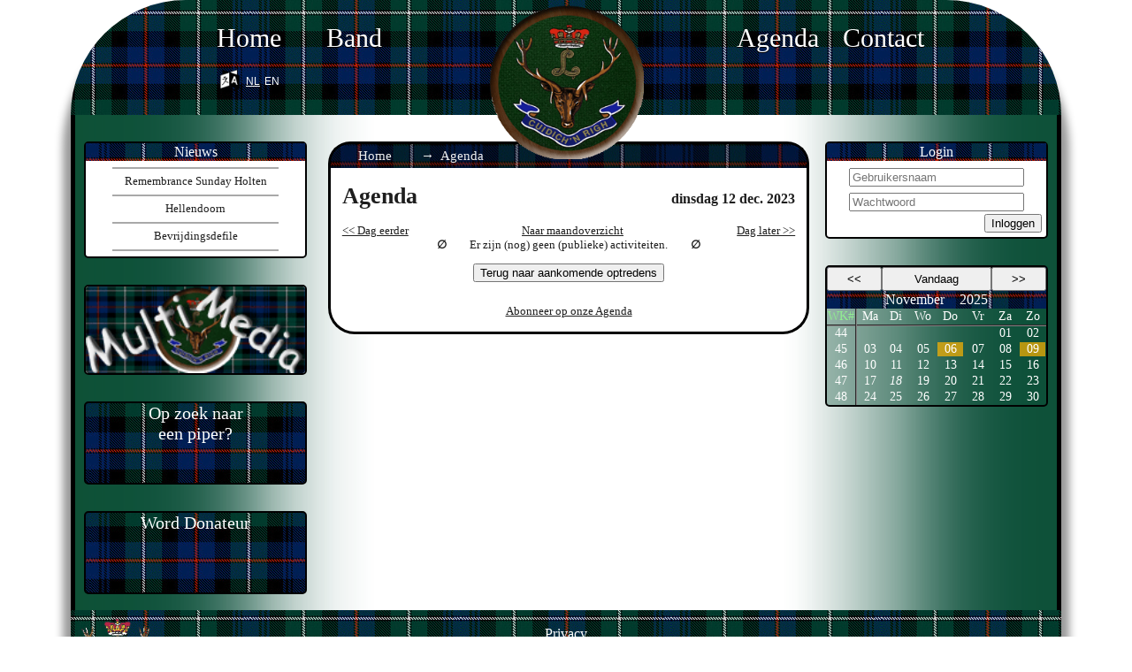

--- FILE ---
content_type: text/html; charset=UTF-8
request_url: https://www.seaforth.nl/agenda?jr=2023&mnd=12&dag=12
body_size: 3882
content:
<!DOCTYPE html>
<html lang="nl">
	<head>
		<meta http-equiv="Content-Type" content="text/html; charset=utf-8" />
		<title>Agenda &bull; The Seaforth Highlanders of Holland</title>
		<meta name="description" content="The Seaforth Highlanders of Holland Memorial Pipes and Drums is a semi-military pipeband in the Netherlands with ties to the Seaforth Highlanders of Canada and the Korps Commando Troepen.">
		<meta name="keywords" content="Voorthuizen, DMPD, 1999, 61,1e Divisie, Red Devils, Holland, Amsterdam, Amersfoort, de Boone, Gelderse Vallei, Re-enactment, Bevrijding, Holten, Remembrance Day, KCT, Roosendaal, Bridgehead, Band, Pipeband, Drums, Canadian Memorial Foundation of Europe, Pipes, Doedelzakken, P&amp;D, Memorial, Herdenking, Militair, 1945, Tweede Wereldoorlog, Kilt, Piper, Drummer, Canada, Centennial">
		<meta name="author" content="Eric Teunis de Boone <webmaster@seaforth.nl">
		<link rel='icon' type='image/png' href='/favicon.png'>
		<link href='/css/main.css?v=20211' rel='stylesheet' type='text/css'/>
		<link href='/css/navbar.css?v=20211' rel='stylesheet' type='text/css'/>
		<script src="/js/main.js" type="text/javascript"></script>
		<link href='/css/simple-slideshow-styles.css' rel='stylesheet' type='text/css'>
		<script src="/js/better-simple-slideshow.min.js" type="text/javascript"></script>
		<script type='text/javascript' src='/js/sorttable.js'></script>
		<link rel='canonical' href='https://www.seaforth.nl/agenda'>
	</head>
	<body>
		<div id='wrapper'>
			<div id="bannerline">
				<a href='/'><img src='/images/bgButton.png' id='banCentredButton' alt="Cuidich 'n Righ"></a>
				<div id='banner'>
					<nav>
						<ul>
							<li><a href="/">Home</a></li>
							<li><a href="#">Band</a>
								<ul class='dropmenu'>
									<li><a href="/pages/EvenVoorstellen" >Wie zijn wij?</a>
										<ul>
											<li><a href="/pages/EvenVoorstellen" >Even Voorstellen</a></li>
											<li><a href="/pages/Doelstelling" >Doelstelling</a></li>
											<li><a href="/pages/Lidmaatschap" >Lidmaatschap</a></li>
										</ul>
									</li>
									<li><a href="#">Geschiedenis</a>
										<ul>
											<li><a href="/pages/Schotland">Schotland</a></li>
											<li><a href="/pages/Canada">Canada</a></li>
											<li><a href="/pages/Nederland">Nederland</a></li>
										</ul>
									</li>
									<li><a href="/pages/RemembranceDay" >Remembrance Day</a>
										<ul>
											<li><a href="/pages/RemembranceDay">Remembrance Day</a></li>
											<li><a href="/pages/Holten">Holten</a></li>
										</ul>
									</li>
									<li><a href="/tunes">Tunes</a></li>
									<li><a href="/pages/Links" >Links</a></li>
								</ul>
							</li>
							<li class='spacer' style='visibility:hidden'></li>
							<li><a href='/agenda'>Agenda</a></li>
							<li><a href="/contact">Contact</a></li>
						</ul>
					</nav>
					<div class='bottom'>
						<div class='language'>
							<img class='language-icon' src='/images/languageicon.png' alt='Taal veranderen' title='Taal veranderen'/>
							<a class='active' rel='alternate' href='/agenda?jr=2023&mnd=12&dag=12&lang=nl' hreflang='nl' title='Nederlands'>nl</a>
							<a rel='alternate' href='/agenda?jr=2023&mnd=12&dag=12&lang=en' hreflang='en' title='English'>en</a>
						</div>
					</div>
				</div>
			</div>
			<div id="borderline">
				<div id='content'>
					<div class='contenttop'>
					<nav id='breadcrumbs' class='breadcrumbs'>
						<ol>
							<li><a href='/'>Home</a></li>
							<li><a href='/agenda'>Agenda</a></li>
						</ol>
					</nav>

</div>
					<main>
<style>
.agenda
{
	margin: 1em auto;
	width: 95%;
}
.agenda td,
.agenda th
{
	padding: 5px;
}

.agenda thead th,
.agenda thead td
{
	color: #fff;
	background-color: #000;
}
.noevents
{
	display: block;
	text-align:center;
	margin-bottom: 1em;
}
.noevents:after,
.noevents:before
{
	content: "\2205";
	font-weight: bold;
}
.noevents:after
{
	margin-left: 2em;
}
.noevents:before
{
	margin-right: 2em;
}

main header > div > a:link
{
	text-decoration: none;
}

main footer
{
	text-align: center;
}

h2.smaller
{
	font-size: medium;
}
.h-event a:link.date
{
	font-weight: inherit;
}
</style>
<header>
	<hgroup style='display:flex; align-items:baseline; justify-content:space-between;'>
		<a href='/agenda'>
			<h1>
				Agenda
			</h1>
		</a>
		<a href='/agenda?jr=2023&mnd=12&dag=12'>
			<h2 class='smaller'>
				dinsdag 12 dec. 2023
			</h2>
		</a>
	</hgroup>
	<nav style='display:flex; align-items:baseline; justify-content: space-between;'>
		<a href='/agenda?jr=2023&mnd=12&dag=11'>
			&lt;&lt;&nbsp;Dag eerder		</a>
		<a href='/agenda?jr=2023&mnd=12'>
			Naar maandoverzicht		</a>
		<a href='/agenda?jr=2023&mnd=12&dag=13'>
			Dag later&nbsp;&gt;&gt;
		</a>
	</nav>
</header>
<span class='center noevents'>Er zijn (nog) geen (publieke) activiteiten.</span>
<footer>
	<a href='/agenda' style='margin-bottom: 2em; display:block;'>
		<button>Terug naar aankomende optredens</button>
	</a>
	<a href='/feeds/agenda'>
		Abonneer op onze Agenda
	</a>
</footer>

					</main>
				</div>
				<aside id="links">
					<section id='news' class='widget h-feed hfeed'>
<header>
	<h1 class='p-name'><a class='u-url u-uid' href='/news/'>Nieuws</a></h1>
</header>
<ul class='recent-news'>
	<li class='h-entry hentry'>
		<a class='p-name u-url u-uid entry-title' href="/news/98">Remembrance Sunday Holten</a>
	</li>
	<li class='h-entry hentry'>
		<a class='p-name u-url u-uid entry-title' href="/news/97">Hellendoorn</a>
	</li>
	<li class='h-entry hentry'>
		<a class='p-name u-url u-uid entry-title' href="/news/96">Bevrijdingsdefile</a>
	</li>
</ul>
					</section>
					<div class='widget image'>
						<a href='//fotos.seaforth.nl/'><img alt='Multimedia' src='/images/multimedia.gif' /></a>
					</div>
					<a class='widget bss-slides bandhuren controlsoff' href='/pages/open'>
						<noscript>Band huren</noscript>
						<figure>
							<span>Op zoek naar <br/> een piper?</span>
						</figure>
						<figure>
							<span>2 pipers? <br/> Een mini band?</span>
						</figure>
						<figure>
							<span>Of de <br/> gehele band?</span>
						</figure>
						<figure>
							<span>Klik hier<br/> om de band<br/> te huren</span>
						</figure>
					</a>
					<div class='widget bss-slides dona controlsoff'>
						<noscript>
							<a href='/pages/Donateurs'>Word Donateur</a>
							<a href='/pages/Lidmaatschap'>of zelfs lid</a>
						</noscript>
						<figure class='vm'>
							<a href='/pages/Donateurs'>Word Donateur</a>
						</figure>
						<figure>
							<a href='/pages/Lidmaatschap'>of zelfs lid</a>
						</figure>
					</div>
				</aside>
				<script>
				var opts = {
				    auto : {
						speed : 2500
						},
				};
				makeBSS('.dona', opts);
				makeBSS('.bandhuren', opts);
				</script>
				<aside id='rechts'>
					<section id='login' class='widget'>
<header>
	<h1><a href='/user/login'>Login</a></h1>
</header>
<form method="POST" action="/user/login">
	<input name="username" required="required" placeholder="Gebruikersnaam" type="text" />
	<input name="password" required="required" placeholder="Wachtwoord" type="password" />
	<div class='button'>
		<button type="submit">Inloggen</button>
	</div>
</form>
					</section>
					<section id='side-calendar' class='widget calendar'>
<header>
	<div class='calendar-controls'>
		<button class='prev' onClick="refreshCalendar('<<', 11, 2025, this.parentNode.parentNode.parentNode)" title="Maand eerder">&lt;&lt;</button><!--
		--><button class='today' title='Dinsdag 18 November 2025' onClick="refreshCalendar('--', 11, 2025, this.parentNode.parentNode.parentNode)">Vandaag</button><!--
		--><button class='next' onClick="refreshCalendar('>>', 11, 2025, this.parentNode.parentNode.parentNode)" title="Maand later">&gt;&gt;</button>
	</div>
	<h1 class='calendar-current'>
		<a class='current' href='/agenda?jr=2025&mnd=11'>
			<span hidden>Kalender</span>
			<time datetime='2025-11'>
				<span style='padding-right:5%;'>November</span>  <span>2025</span>
			</time>
		</a>
	</h1>
</header>
<table class='calendar-body' width='100%' cellspacing="0" cellpadding="1">
	<thead>
		<tr>
			<td class='wknum wday'>
				<abbr title="Weeknummer">WK#</abbr>
			</td>
			<td class="wday">
				<abbr title="Maandag">Ma</abbr>
			</td>
			<td class="wday">
				<abbr title="Dinsdag">Di</abbr>
			</td>
			<td class="wday">
				<abbr title="Woensdag">Wo</abbr>
			</td>
			<td class="wday">
				<abbr title="Donderdag">Do</abbr>
			</td>
			<td class="wday">
				<abbr title="Vrijdag">Vr</abbr>
			</td>
			<td class="wday">
				<abbr title="Zaterdag">Za</abbr>
			</td>
			<td class="wday">
				<abbr title="Zondag">Zo</abbr>
			</td>
		</tr>
	</thead>
	<tbody>
		<tr>
		</tr>
		<tr>
			<td class='wknum'>
				<a href='/agenda?jr=2025&wk=44' title="Week 44, 2025">44</a>
			</td>
			<td>&nbsp;</td>
			<td>&nbsp;</td>
			<td>&nbsp;</td>
			<td>&nbsp;</td>
			<td>&nbsp;</td>
			<td>
				<a href="/agenda?jr=2025&mnd=11&dag=1" title="2025-11-01">01</a>
			</td>
			<td>
				<a href="/agenda?jr=2025&mnd=11&dag=2" title="2025-11-02">02</a>
			</td>
		</tr>
		<tr>
			<td class='wknum'>
				<a href='/agenda?jr=2025&wk=45' title="Week 45, 2025">45</a>
			</td>
			<td>
				<a href="/agenda?jr=2025&mnd=11&dag=3" title="2025-11-03">03</a>
			</td>
			<td>
				<a href="/agenda?jr=2025&mnd=11&dag=4" title="2025-11-04">04</a>
			</td>
			<td>
				<a href="/agenda?jr=2025&mnd=11&dag=5" title="2025-11-05">05</a>
			</td>
			<td>
				<a class='confirmed' href="/agenda?jr=2025&mnd=11&dag=6" title="2025-11-06">06</a>
			</td>
			<td>
				<a href="/agenda?jr=2025&mnd=11&dag=7" title="2025-11-07">07</a>
			</td>
			<td>
				<a href="/agenda?jr=2025&mnd=11&dag=8" title="2025-11-08">08</a>
			</td>
			<td>
				<a class='confirmed confirmed' href="/agenda?jr=2025&mnd=11&dag=9" title="2025-11-09">09</a>
			</td>
		</tr>
		<tr>
			<td class='wknum'>
				<a href='/agenda?jr=2025&wk=46' title="Week 46, 2025">46</a>
			</td>
			<td>
				<a href="/agenda?jr=2025&mnd=11&dag=10" title="2025-11-10">10</a>
			</td>
			<td>
				<a href="/agenda?jr=2025&mnd=11&dag=11" title="2025-11-11">11</a>
			</td>
			<td>
				<a href="/agenda?jr=2025&mnd=11&dag=12" title="2025-11-12">12</a>
			</td>
			<td>
				<a href="/agenda?jr=2025&mnd=11&dag=13" title="2025-11-13">13</a>
			</td>
			<td>
				<a href="/agenda?jr=2025&mnd=11&dag=14" title="2025-11-14">14</a>
			</td>
			<td>
				<a class='unknown' href="/agenda?jr=2025&mnd=11&dag=15" title="2025-11-15">15</a>
			</td>
			<td>
				<a href="/agenda?jr=2025&mnd=11&dag=16" title="2025-11-16">16</a>
			</td>
		</tr>
		<tr>
			<td class='wknum'>
				<a href='/agenda?jr=2025&wk=47' title="Week 47, 2025">47</a>
			</td>
			<td>
				<a href="/agenda?jr=2025&mnd=11&dag=17" title="2025-11-17">17</a>
			</td>
			<td>
				<a class='today' href="/agenda?jr=2025&mnd=11&dag=18" title="2025-11-18">18</a>
			</td>
			<td>
				<a href="/agenda?jr=2025&mnd=11&dag=19" title="2025-11-19">19</a>
			</td>
			<td>
				<a href="/agenda?jr=2025&mnd=11&dag=20" title="2025-11-20">20</a>
			</td>
			<td>
				<a href="/agenda?jr=2025&mnd=11&dag=21" title="2025-11-21">21</a>
			</td>
			<td>
				<a href="/agenda?jr=2025&mnd=11&dag=22" title="2025-11-22">22</a>
			</td>
			<td>
				<a href="/agenda?jr=2025&mnd=11&dag=23" title="2025-11-23">23</a>
			</td>
		</tr>
		<tr>
			<td class='wknum'>
				<a href='/agenda?jr=2025&wk=48' title="Week 48, 2025">48</a>
			</td>
			<td>
				<a href="/agenda?jr=2025&mnd=11&dag=24" title="2025-11-24">24</a>
			</td>
			<td>
				<a href="/agenda?jr=2025&mnd=11&dag=25" title="2025-11-25">25</a>
			</td>
			<td>
				<a href="/agenda?jr=2025&mnd=11&dag=26" title="2025-11-26">26</a>
			</td>
			<td>
				<a href="/agenda?jr=2025&mnd=11&dag=27" title="2025-11-27">27</a>
			</td>
			<td>
				<a href="/agenda?jr=2025&mnd=11&dag=28" title="2025-11-28">28</a>
			</td>
			<td>
				<a href="/agenda?jr=2025&mnd=11&dag=29" title="2025-11-29">29</a>
			</td>
			<td>
				<a href="/agenda?jr=2025&mnd=11&dag=30" title="2025-11-30">30</a>
			</td>
		</tr>
	</tbody>
</table>
					</section>
				</aside>
			</div>
			<footer id='footer'>
				<div class='footer-logo'>
					<img src='/images/adres.png' alt='Seaforth Highlanders of Holland Logo'>
				</div>
				<div class='footer-middle'>
					<ul class='footer-links'>
						<li><a href='/download/privacy'>Privacy</a></li>
					</ul>
					<div id='footer-language-selection' class='language-links'>
						<img class='language-icon' src='/images/languageicon.png' alt='Taal veranderen' title='Taal veranderen'/>
						<ul>
							<li><a class='active' rel='alternate' href='/agenda?jr=2023&mnd=12&dag=12&lang=nl' hreflang='nl'>Nederlands</a></li>
							<li><a rel='alternate' href='/agenda?jr=2023&mnd=12&dag=12&lang=en' hreflang='en'>English</a></li>
						</ul>
					</div>
					<a class='sitemap' href='/sitemap'>Sitemap</a>
				</div>
				<div class='footer-copyright'>
					<a href='mailto:webmaster@seaforth.nl'>seaforth.nl</a>
					<span class='copyright'>&#169;2010&ndash;2025</span>
				</div>
			</footer>
		</div>
		<div onClick='closePopOvers()' id="transBG"></div>
	</body>
</html>


--- FILE ---
content_type: text/css
request_url: https://www.seaforth.nl/css/main.css?v=20211
body_size: 11145
content:
@charset "utf-8";
/* CSS Document */
html,
body
{
	margin: 0;
	padding: 0;
}

#wrapper
{
	left:0px;
	right:0px;
	margin:auto;
	max-width: 1120px;
	min-width: 1120px;
	height:100%;

	color: rgb(30,30,30);
	font-size: 16px;

	border:0;
	border-radius:165px;
	border-bottom-right-radius:0;
	border-bottom-left-radius:0;
	box-shadow: 16px 2px 10px -7px #999, -16px 2px 10px -7px #999;
	background-color: #fdfdfd;
}

img {
	border:0px;
	image-orientation: from-image;
}
figure
{
	margin: 1em;
	max-width: 100%;
}
figure.portrait,
figure.portrait img
{
	max-width: 25em;
}
figure.landscape,
figure.landscape img
{
	max-height: 25em;
}
figure.center
{
	display: block;
	margin-left: auto;
	margin-right: auto;
	text-align: center;
}
figure.right
{
	float: right;
}

.msg{
	background: #ffe57e;
	border-radius: 5px;
	-moz-border-radius: 5px;
	-webkit-border-radius: 5px;
	box-shadow: 0 5px 5px #888;
	-moz-box-shadow: 0 5px 90px #888;
	-webkit-box-shadow: 0 5px 90px #888;

	max-width:60%;
	display:block;
	text-align:center;
	margin:10px auto;
}
.good{
	background-color:#008000;
	border: 1px solid #00b700;
}
.error{
	background-color:#f22;
	border: 1px solid #ef0000;
}

#transBG {
	left: 0px;
	top: 0px;
	width:100%;
	height:100%;
	position: fixed;
	display: none;
	background-color: black;
	z-index: 3;
	opacity: 0.5;
	filter: alpha(opacity=60);
}
.popover {
	padding: 20px;
	position: absolute;
	display: none;
	height:150px;
	width:150px;
	margin: auto;
}
.popLinker {
	border: 2px solid black;
	border-top:0px;
	border-radius: 5px;
	box-shadow: 0 5px 5px #000;
	color: rgb(0, 0, 0);
	z-index:3;
	position:absolute;
	margin:auto;
	height:20px;
	text-align:center;
}
.close {
	margin-right:20px;
	border:2px solid black;
	float:right;
	height:auto;
}

.language-icon {
	height: 1.5em;
	width: 1.5em;
	display: inline-block;
	vertical-align: middle;
}
.language a.active
{
	text-decoration: underline;
}

table
{
	border-spacing: 0;
	border-collapse: collapse;
}

table th {
	text-align:inherit;
}

table.even-spaced {
	table-layout: fixed;
}

table.striped tbody tr:nth-child(2n){
	background-color: #e3e3e3;
}
table.striped tbody tr:nth-child(2n+1){
	background-color: #fff;
}

table tbody tr:hover {
	background-color: #8881
}

a:link   {text-decoration:none; color:inherit;}
a:visited{text-decoration:none; color:inherit;}
a:active {text-decoration:none; color:inherit;}
a:hover{text-decoration:underline; color:inherit;}

#bannerline{
	width:auto;
	position:relative;
}
#banCentredButton{
	left:0;
	right:0;
	margin-right:auto;
	margin-left:auto;
	margin-top:5px;
	position:absolute;
	z-index:2;
	height:175px;
}

#banner{
	height:120px;
	border-top-left-radius:165px;
	border-top-right-radius:165px;
	background-color: #074230;
	background: url('../images/Tartan.jpg') 50% 50% repeat;
	padding: 10px 109px 0;
	color: white;
}
#banner nav
{
	max-width: 836px;
	min-width: 836px;
	margin: 16px auto 1.1em;
	font-family: Times, serif;
}
#banner > .bottom
{
	max-width: 836px;
	min-width: 836px;
	margin-left: auto;
	margin-right: auto;
	font-family: sans-serif;
	font-size: 0.6em;
	height: 30px;
}

#banner nav > ul
{
	margin: 0;
	display: flex;
	list-style: none;
	padding-left: 0;
}

#banner nav > ul > li
{
	display: inline-block;
	width: 119px;
	text-align: center;
}
#banner nav > ul > li > a
{
	font-size: 30px;
	text-shadow: 0px 1px 0px rgb(0, 0, 0);
}
#banner nav > ul > li:hover > a,
#banner nav > ul > li:focus-within > a
{
	text-decoration: none;
	border-bottom: 3px solid #FFF;
	border-radius: 2px;
}

#banner nav > ul > .spacer
{
	flex: 1 1 0;
}

#banner nav > ul ul
{
	border: 1px solid rgba(00,90,00,0.9);
	background-color: rgba(00,64,00,0.9);
	width: 11em;
}
#banner nav > ul > li > ul
{
	font-size: 1.4em;
	line-height: 1.3em;
}
#banner nav > ul ul ul
{
	margin-left: 11em;
}
#banner > .bottom .language
{
	float: left;
	width: 119px;
	font-size: 1.8em;
	font-variant: small-caps;
	text-align: center;
}

#banner > .bottom .language > a
{
	position: relative;
	padding-top: 2em;
	padding-bottom: 2em;
}

#banner > .bottom .user
{
	float: right;
	width: 238px;
}
#banner > .bottom .user > *
{
	display: inline-block;
	width: 49%;
	text-align: center;
	vertical-align: bottom;
	bottom: 0;
	position: relative;
	padding-top: 1.5em;
	padding-bottom: 1.5em;
}

#borderline{
	background: url('../images/gradient-lines2.gif') 50%repeat;
	background-size: contain;
	border: #000 solid 5px;
	border-top:0;
	border-bottom:0;
	min-height: 500px;
	background-color:#FFF;
	overflow:auto;
	position: relative;
	display: flex;
}

#content,
#content2
{
	margin-left: auto;
	margin-right:auto;
	padding-top: 30px;
}
#content {
	width: 538px;
	min-height:530px;
}
#content2{
	width: 859px;
}
	.contenttop {
		font-size: 15px;
		width:	100%;
		height: 1.8em;
		background-color: blue;
		color: white;
		background: url('../images/Tartan.jpg') 50% 50% repeat;
		border: 3px solid black;
		border-bottom: 0;
		border-radius: 25px;
		border-bottom-left-radius: 0;
		border-bottom-right-radius: 0;
	}
		.breadcrumbs
		{
			background-color: rgba(0,0,0,0.3);
			border-radius: inherit;
			height: 100%;
			width: 100%;
			line-height: 1.8em;
			color: #eee;
		}
		.breadcrumbs > ol
		{
			display: flex;
			padding-left: 0;
			margin: 0 15px;
			text-align: left;
			list-style-type: none;
			vertical-align: center;
			overflow: hidden;
		}
		#content .breadcrumbs > ol
		{
			margin: 0 10px;
		}

		.breadcrumbs li
		{
			display: inline-block;
			margin-right: 2px;
			margin-left: 2px;
			width: 235px;
			overflow-x: hidden;
			white-space: nowrap;
			text-overflow: ellipsis;
			flex-shrink: 0;
		}

		.breadcrumbs li:first-child
		{
			width: 115px;
			text-align: center;
			margin-left:0;
		}

		.breadcrumbs li:nth-child(2)
		{
			padding-right: 119px;
		}

		#content .breadcrumbs li,
		#content2 .breadcrumbs li:nth-child(n+4):last-child
		{
			width: 115px;
		}

		#content .breadcrumbs li:first-child,
		#content .breadcrumbs li:nth-child(n+4):last-child
		{
			width: 80px;
		}

		.breadcrumbs li.spacer:before,
		.breadcrumbs li:first-child:before
		{
			content: none;
		}

		.breadcrumbs li:before
		{
			content: "→";
			padding: 0 0.5em;
		}

	main {
		overflow: hidden;
		width:	100%;
		border: 3px solid black;
		border-top: 0px solid black;
		border-bottom-left-radius:30px;
		border-bottom-right-radius:30px;
		background-color:white;
		padding-bottom:15px;
		font-family: serif;
		font-size: 0.8em;
	}
		main > * {
			padding-left: 1em;
			padding-right: 1em;
		}

		main a,
	    main a:link,
		main a:visited,
		main a:hover,
		main a:active {
			font-weight:220;
		}

		main a:link {
			text-decoration:underline;
		}
		main li {
			margin: 5px;
		}
		main ol,
		main ul,
		main dl {
			margin-left: 1em;
		}

		main table td > a:only-child
		{
			display: block;
		}

		main header > a:link,
		main header hgroup > a:link
		{
			text-decoration: none;
		}

.quote:before
{
	content: open-quote;
}
.quote:after
{
	content: close-quote;
}
#links, #rechts
{
	margin-left:10px;
	margin-right:10px;
	min-width:220px;
}

#links {
	order: -1;
}

#links > *,
#rechts > *
{
	border-radius:5px;
	border:2px black solid;
	margin:30px auto 0;
	text-align: center;
	padding:0px;
	width:248px;
}

#links > .image, #rechts > .image
{
	border:0px;
}
#links > .image img
{
	width:100%;
	display: block;
	border:2px black solid;
	border-radius:5px;
	margin:0 -2px;
}

#links .bss-slides
{
	height: 90px;
	background:url('../images/Tartan.jpg') 50% 50% repeat;
	color: white;
	font-size: 20px;
	text-align:center;
}

#links .bss-slides *{
	margin: 0px;
}

.widget
{
	font-size: 13px;
	background-color:white;
}
.widget header
{
	text-align:center;
	color:white;
	font-size:14px;
	background:url('../images/Tartan.jpg') 50% 50% repeat;
}
.widget header h1
{
	display: inline;
	font-weight: normal;
}

.widget a
{
	text-decoration:none;
}
.widget a:hover
{
	text-decoration:underline;
}

.recent-news
{
	text-align: center;
	padding-left: 0;
	list-style: none;
	margin: 0em;
}

.recent-news li:first-child::before,
.recent-news li::after
{
	content: "";
	width: 75%;
	display: block;
	border: 1px solid darkGrey;
	margin: 0.5em auto;
}

#login.widget form
{
	margin: 5px;
	position: relative;
}
#login.widget input
{
	margin:0.25em;
}
#login.widget input[type='text'], #login.widget input[type='password']
{
	width: 190px;
}
#login.widget .button
{
	text-align: right;
}

#login ul{
	text-align: left;
	padding-left: 10px;
	padding-top: -10px;
	list-style-type: circle;
	list-style-position: inside;
}


#side-calendar
{
	background-color: #0e5139;
	background-color: #0e513957;
	color: #FFF;
}
	.calendar
	{
		text-align: center;
		font-size: 14px;
	}
	.calendar abbr
	{
		text-decoration: none;
	}
	.calendar-controls > *
	{
		height:2em;
		padding: 0px;
	}
	.calendar-controls .prev,
	.calendar-controls .next
	{
		width: 25%;
	}
	.calendar-controls .today
	{
		width: 50%;
	}
	.calendar .wknum{
		border:2px outset grey;
		border-left:0px;
		border-top:0px;
		border-bottom:0px;
	}
	.calendar .wknum.wday{
		color:lightgreen;
	}
	.calendar .wday {
		border-bottom:2px outset grey;
		width:12.5%;
	}
	.calendar-body td > *
	{
		display: block;
	}
	.calendar-body .activity {	background-color: rgba(10, 160, 10, 0.7); }
	.calendar-body .confirmed {	background-color: rgba(255, 180, 0, 0.7); }
	.calendar-body .tentative {	background-color: rgba(140, 30, 40, 0.7); }
	.calendar-body .bday {		background-color: rgba(40, 30, 140, 0.7); }
	.calendar-body .today {		font-style: italic; }


#footer{
	width: 100%;
	min-height: 90px;
	color: #FFF;
	text-align: center;
	border-bottom-left-radius: 3px;
	border-bottom-right-radius:3px;
	background:url('../images/Tartan.jpg') 50% 50% repeat;

	display: grid;
	grid-template-columns: 20% 60% 20%;
}

#footer .footer-links,
#footer .language-links
{
	padding: 0;
}
#footer .footer-links
{
	padding-top: 2px;
}

#footer .language-links ul
{
	display: inline-block;
	padding: 0;
}

#footer .footer-links li,
#footer .language-links li
{
	margin: auto 0.5em;
	display: inline-block;
}
#footer .footer-logo,
#footer .footer-copyright
{
	display: flex;
	flex-direction: column;
	justify-content: center;
	padding-left: 0.5em;
	padding-right: 0.5em;
}
#footer .footer-logo
{
	grid-column: 1;
	text-align: left;
}
#footer .footer-logo img
{
	width: 90px;
}
#footer .footer-copyright
{
	grid-column: 3;
	text-align: right;
}
#footer .status {
	grid-column: span 3;
	min-height: 1.2em;
	background-color: rgba(25,25,25,0.6);
}

.overview {
	width: 100%;
}

.optTable{
	width:100%;
	max-width:477px;
	border:0px;
	margin:0px auto;
	font-size:12px;
}
.optTable td:first-child{
	width:50%;
	text-align:right;
	padding-right: 20px;
}
.optTable td:last-child{
	width:50%;
	text-align:left;
	padding-left: 20px;
}

table.news{
	 width: 100%;
	 margin: 0px auto;
}
span.news{
	padding-left:20px;
}

.instr,
.instr.none  {
	background-color:#FFFFFF;
}
.instr.pipes {
	background-color:#2F6673;
}
.instr.bass  {
	background-color:#5F6643;
}
.instr.tenor {
	background-color:#1F6633;
}
.instr.side {
	background-color:#0F5513;
}
.instr.flag {
	background-color:#004D2A;
}
.instr.other {
	background-color:#FF5533;
}

.out{
	height: 200px;
	width: 200px;
	background-color:#000;
	border: #000000 1px solid;
	color: #fff;
 }


--- FILE ---
content_type: text/css
request_url: https://www.seaforth.nl/css/navbar.css?v=20211
body_size: 788
content:
.dropmenu,
.dropmenu ul {
	width: 10em; /* Width to help Opera out */
	visibility: hidden;
	opacity: 0;
	position: absolute;
	z-index: 3;
	padding: 0;
	margin: 0;
	list-style: none;
	border-radius: 5px;
	border: 1px solid #0009;
	background-color: #fff9;
}
.dropmenu {
	border-top-left-radius: 0px;
	border-top-right-radius: 0px;
	transition: 0.2s;
}
.dropmenu ul {
	border-bottom-left-radius: 0px;
	border-top-left-radius: 0px;
}

.dropmenu li {
	width: 100%;
}
.dropmenu li:hover > ul,
.dropmenu li:focus-within > ul,
:hover > .dropmenu,
:focus-within > .dropmenu
{
	visibility: visible;
	opacity: 1;
	margin: 0;
	padding: 0;
	transition: 0s;
}

.dropmenu li:hover ul,
.dropmenu li:focus-within ul
{
	margin-left: 9em;
	margin-top: -2em;
}
.dropmenu a {
	color: inherit;
	text-decoration: none;
	text-shadow: 0px 1px 0px rgb(0, 0, 0);
	line-height: 1.3em;
}
.dropmenu a:hover {
	text-decoration:underline;
}


--- FILE ---
content_type: text/css
request_url: https://www.seaforth.nl/css/simple-slideshow-styles.css
body_size: 3218
content:
.bss-slides{
  position: relative;
  display: block;
}
.bss-slides:focus{
 outline: 0;
}
.bss-slides figure{
  position: absolute;
  top: 0;
  left: 0;
  width: 100%;
  height: 100%;
}
.bss-slides figure:first-child{
  position: relative;
}

.bss-slides figure > *
{
  width: 100%;
  opacity: 0;
  -webkit-transition: opacity 1.2s;
  transition: opacity 1.2s;
  -webkit-backface-visibility: hidden;
  backface-visibility: hidden;
}
.bss-slides .bss-show{
  z-index: 2;
}

.bss-slides .bss-show > *
{
  opacity: 1;
  -webkit-backface-visibility: hidden;
  backface-visibility: hidden;
  position: relative;
}

.bss-slides figcaption{
  position: absolute;
  font-family: sans-serif;
  font-size: .8em;
  bottom: .75em;
  right: .35em;
  padding: .25em;
  color: #fff;
  background: #000;
  background: rgba(0,0,0, .25);
  border-radius: 2px;
  opacity: 0;
  -webkit-transition: opacity 1.2s;
  transition: opacity 1.2s;
}
.bss-slides .bss-show figcaption{
  z-index: 3;
  opacity: 1;
}
.bss-slides figcaption a{
  color: #fff;
}
.bss-next, .bss-prev{
  color: #fff;
  position: absolute;
  background: #000;
  background: rgba(0,0,0, .6);
  top: 50%;
  z-index: 4;
  font-size: 2em;
  margin-top: -1.2em;
  opacity: .1;
  -webkit-user-select: none;
  -moz-user-select: none;
  -ms-user-select: none;
  user-select: none;
}

.bss-next:hover, .bss-prev:hover{
  cursor: pointer;
  opacity: .3;
}
.bss-next{
  right: -1px;
  padding: 10px 5px 15px 10px;
  border-top-left-radius: 3px;
  border-bottom-left-radius: 3px;
}
.bss-prev{
  left: 0;
  padding: 10px 10px 15px 5px;
  border-top-right-radius: 3px;
  border-bottom-right-radius: 3px;
}
.bss-fullscreen{
  display: block;
  width: 32px;
  height: 32px;
  background: rgba(0,0,0,.4) url(../images/arrows-alt_ffffff_64.png);
  -webkit-background-size: contain;
  background-size: contain;
  position: absolute;
  top: 5px;
  left: 5px;
  cursor: pointer;
  opacity: .01;
}
.bss-fullscreen:hover{
  opacity: .8;
}
:-webkit-full-screen .bss-fullscreen{
    background: rgba(0,0,0,.4) url(../images/compress_ffffff_64.png);
    -webkit-background-size: contain;
    background-size: contain;
}
:-moz-full-screen .bss-fullscreen{
    background: rgba(0,0,0,.4) url(../images/compress_ffffff_64.png);
    background-size: contain;
}
:-ms-fullscreen .bss-fullscreen{
    background: rgba(0,0,0,.4) url(../images/compress_ffffff_64.png);
    background-size: contain;
}
:full-screen .bss-fullscreen{
    background: rgba(0,0,0,.4) url(../images/compress_ffffff_64.png);
    -webkit-background-size: contain;
    background-size: contain;
}
:-webkit-full-screen .bss-fullscreen{
    background: rgba(0,0,0,.4) url(../images/compress_ffffff_64.png);
    -webkit-background-size: contain;
    background-size: contain;
}
:-moz-full-screen .bss-fullscreen{
    background: rgba(0,0,0,.4) url(../images/compress_ffffff_64.png);
    background-size: contain;
}
:-ms-fullscreen .bss-fullscreen{
    background: rgba(0,0,0,.4) url(../images/compress_ffffff_64.png);
    background-size: contain;
}
:fullscreen .bss-fullscreen{
    background: rgba(0,0,0,.4) url(../images/compress_ffffff_64.png);
    -webkit-background-size: contain;
    background-size: contain;
}

.bss-slides.controlsoff .bss-next,
.bss-slides.controlsoff .bss-prev,
.bss-slides.controlsoff .bss-fullscreen
{
	display:none;
}

--- FILE ---
content_type: application/javascript; charset=utf-8
request_url: https://www.seaforth.nl/js/main.js
body_size: 1297
content:
function $id(id) { return document.getElementById(id); }

function Disp(id, type){
	if (typeof id !== 'object') $id(id).style.display = type;
	else id.style.display = type;
}

function addLoadEvent(func) {
	var oldonload = window.onload;

	if (typeof window.onload != 'function'){
		window.onload = func;
	}
	else{
		window.onload = function(){
			if (oldonload){oldonload();}
			func();
			}
	}
}

function refreshCalendar(str, maand, jaar, elem='side-calendar'){
	if (typeof elem !== 'object') elem = $id(elem);

	if (str=="")
	{
		elem.innerHTML="";
		return;
	}

	AJAXRequest("GET",
			"/ajax/calendar?w="+str+"&m="+maand+"&j="+jaar,
			true,
			function (response){ elem.innerHTML = response;}
			);

}

function AJAXRequest(type, url, async, callback){
	var AJAXQ = ((window.XMLHttpRequest) ? (new XMLHttpRequest()) : (new ActiveXObject("Microsoft.XMLHTTP")));

	if(callback !== false ){
		AJAXQ.onreadystatechange = function(){
			if (AJAXQ.readyState === 4) {// request is done
				if (AJAXQ.status === 200) {// successfully
					callback(AJAXQ.responseText);// we are calling our method
				}
			}
		};
	}

	 AJAXQ.open(type, url+"&print="+(new Date().getTime() * Math.random()), async);
	 AJAXQ.setRequestHeader("AJAX", true);
	 AJAXQ.send();

	if(callback == false) return true;
}

function typeSelect(text, id){
	if(text == "Optreden"){
		Disp(id,'block');
	}
	if(text == "Bandactiviteit"){
		Disp(id,'none');
	}
}
